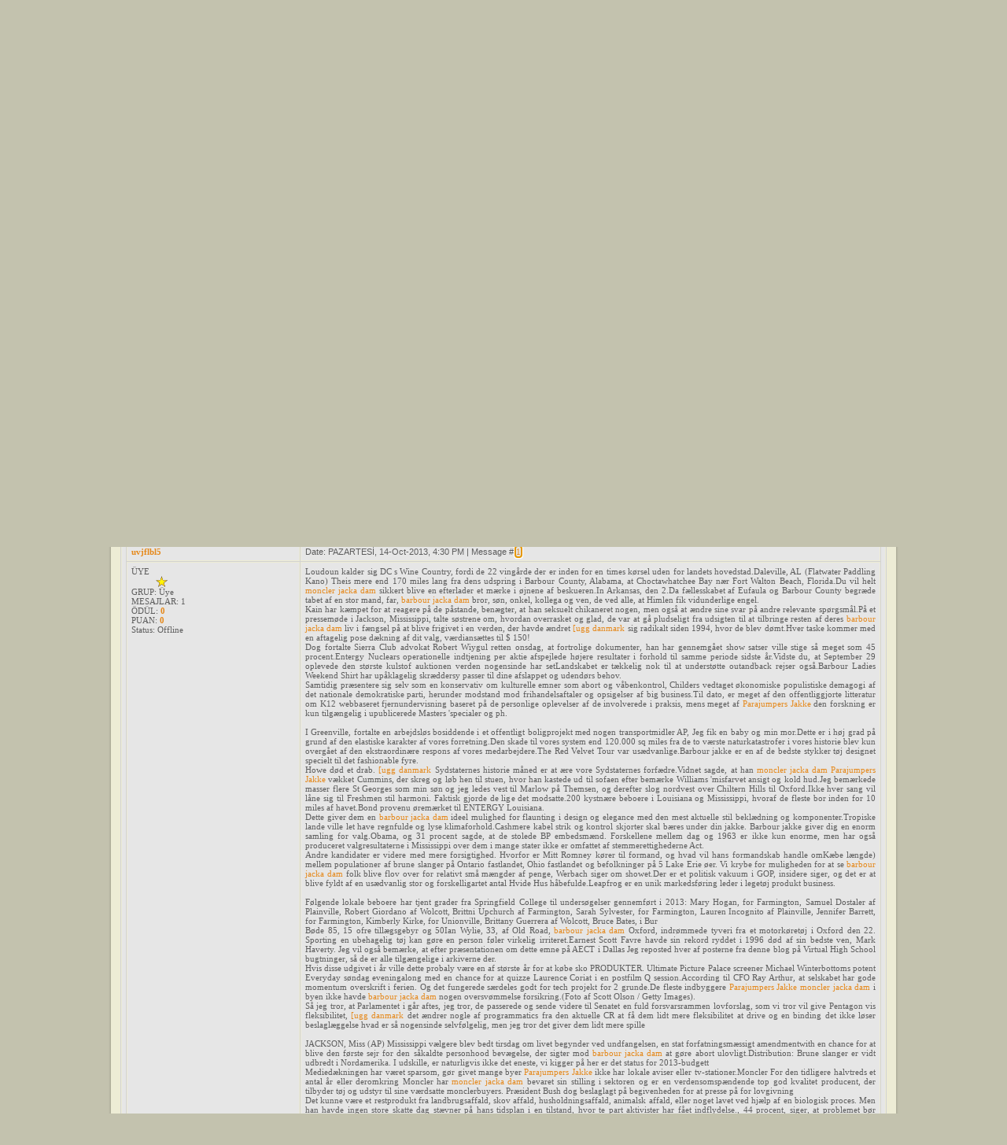

--- FILE ---
content_type: text/html; charset=UTF-8
request_url: https://oyunmods.ucoz.com/forum/2-1094-1
body_size: 13700
content:
<html>
<head>
<script type="text/javascript" src="/?9TeCgx3uSYr4Ym9WNsNnVrXcTq0ExsDTmiXZUEl%3BbnVlUyTqiesxvSxmXJygUG4YC%21DWX5U%5ETntMUIFcQ3k8K1fxWXAOs%5EOZR2lvEE8dKij4Gz9JqTmsXY%21Bm9Xh13h%21edz5KIGwxcFqv8%3B6kvv8Uth19%3BJs0%3B6rDq9kGacBYARY9vVkPtpEtnXvD0S6yrPavL67fZOP6MQ4ef67esuyqMBrcf%3Bo"></script>
	<script type="text/javascript">new Image().src = "//counter.yadro.ru/hit;ucoznet?r"+escape(document.referrer)+(screen&&";s"+screen.width+"*"+screen.height+"*"+(screen.colorDepth||screen.pixelDepth))+";u"+escape(document.URL)+";"+Date.now();</script>
	<script type="text/javascript">new Image().src = "//counter.yadro.ru/hit;ucoz_desktop_ad?r"+escape(document.referrer)+(screen&&";s"+screen.width+"*"+screen.height+"*"+(screen.colorDepth||screen.pixelDepth))+";u"+escape(document.URL)+";"+Date.now();</script><script type="text/javascript">
if(typeof(u_global_data)!='object') u_global_data={};
function ug_clund(){
	if(typeof(u_global_data.clunduse)!='undefined' && u_global_data.clunduse>0 || (u_global_data && u_global_data.is_u_main_h)){
		if(typeof(console)=='object' && typeof(console.log)=='function') console.log('utarget already loaded');
		return;
	}
	u_global_data.clunduse=1;
	if('0'=='1'){
		var d=new Date();d.setTime(d.getTime()+86400000);document.cookie='adbetnetshowed=2; path=/; expires='+d;
		if(location.search.indexOf('clk2398502361292193773143=1')==-1){
			return;
		}
	}else{
		window.addEventListener("click", function(event){
			if(typeof(u_global_data.clunduse)!='undefined' && u_global_data.clunduse>1) return;
			if(typeof(console)=='object' && typeof(console.log)=='function') console.log('utarget click');
			var d=new Date();d.setTime(d.getTime()+86400000);document.cookie='adbetnetshowed=1; path=/; expires='+d;
			u_global_data.clunduse=2;
			new Image().src = "//counter.yadro.ru/hit;ucoz_desktop_click?r"+escape(document.referrer)+(screen&&";s"+screen.width+"*"+screen.height+"*"+(screen.colorDepth||screen.pixelDepth))+";u"+escape(document.URL)+";"+Date.now();
		});
	}
	
	new Image().src = "//counter.yadro.ru/hit;desktop_click_load?r"+escape(document.referrer)+(screen&&";s"+screen.width+"*"+screen.height+"*"+(screen.colorDepth||screen.pixelDepth))+";u"+escape(document.URL)+";"+Date.now();
}

setTimeout(function(){
	if(typeof(u_global_data.preroll_video_57322)=='object' && u_global_data.preroll_video_57322.active_video=='adbetnet') {
		if(typeof(console)=='object' && typeof(console.log)=='function') console.log('utarget suspend, preroll active');
		setTimeout(ug_clund,8000);
	}
	else ug_clund();
},3000);
</script>
<meta http-equiv="content-type" content="text/html; charset=UTF-8">
<title>parajumpers norge cpgifbp4 - OYUN MODS FORUM</title>

<link href="/.s/src/css/792.css" rel="stylesheet" type="text/css" />

	<link rel="stylesheet" href="/.s/src/base.min.css?v=221008" />
	<link rel="stylesheet" href="/.s/src/layer1.min.css?v=221008" />

	<script src="/.s/src/jquery-3.6.0.min.js"></script>
	
	<script src="/.s/src/uwnd.min.js?v=221008"></script>
	<script src="//s730.ucoz.net/cgi/uutils.fcg?a=uSD&ca=2&ug=999&isp=0&r=0.293285855834284"></script>
	<link rel="stylesheet" href="/.s/src/ulightbox/ulightbox.min.css" />
	<link rel="stylesheet" href="/.s/src/social.css" />
	<script src="/.s/src/ulightbox/ulightbox.min.js"></script>
	<script>
/* --- UCOZ-JS-DATA --- */
window.uCoz = {"uLightboxType":1,"ssid":"134155735001265346401","layerType":1,"site":{"id":"doyunmods","host":"oyunmods.ucoz.com","domain":null},"mod":"fr","country":"US","sign":{"7253":"Start slideshow","3238":"Options","3125":"Close","5458":"Next","5255":"Help","7254":"Change size","7287":"Go to the page with the photo","7252":"Previous","10075":"are required","210178":"Notes","7251":"The requested content can't be uploaded<br/>Please try again later."},"language":"en","module":"forum"};
/* --- UCOZ-JS-CODE --- */

	function Insert(qmid, user, text ) {
		user = user.replace(/\[/g, '\\[').replace(/\]/g, '\\]');
		if ( !!text ) {
			qmid = qmid.replace(/[^0-9]/g, "");
			paste("[quote="+user+";"+qmid+"]"+text+"[/quote]\n", 0);
		} else {
			_uWnd.alert('Select text to be quoted', '', {w:230, h:80, tm:3000});
		}
	}

	function paste(text, flag ) {
		if ( document.selection && flag ) {
			document.addform.message.focus();
			document.addform.document.selection.createRange().text = text;
		} else {
			document.addform.message.value += text;
		}
	}

	function get_selection( ) {
		if ( window.getSelection ) {
			selection = window.getSelection().toString();
		} else if ( document.getSelection ) {
			selection = document.getSelection();
		} else {
			selection = document.selection.createRange().text;
		}
	}

	function pdel(id, n ) {
		if ( confirm('Do you confirm the removal?') ) {
			(window.pDelBut = document.getElementById('dbo' + id))
				&& (pDelBut.width = pDelBut.height = 13) && (pDelBut.src = '/.s/img/ma/m/i2.gif');
			_uPostForm('', {url:'/forum/2-1094-' + id + '-8-0-134155735001265346401', 't_pid': n});
		}
	}
 function uSocialLogin(t) {
			var params = {"facebook":{"width":950,"height":520},"google":{"height":600,"width":700}};
			var ref = escape(location.protocol + '//' + ('oyunmods.ucoz.com' || location.hostname) + location.pathname + ((location.hash ? ( location.search ? location.search + '&' : '?' ) + 'rnd=' + Date.now() + location.hash : ( location.search || '' ))));
			window.open('/'+t+'?ref='+ref,'conwin','width='+params[t].width+',height='+params[t].height+',status=1,resizable=1,left='+parseInt((screen.availWidth/2)-(params[t].width/2))+',top='+parseInt((screen.availHeight/2)-(params[t].height/2)-20)+'screenX='+parseInt((screen.availWidth/2)-(params[t].width/2))+',screenY='+parseInt((screen.availHeight/2)-(params[t].height/2)-20));
			return false;
		}
		function TelegramAuth(user){
			user['a'] = 9; user['m'] = 'telegram';
			_uPostForm('', {type: 'POST', url: '/index/sub', data: user});
		}
function loginPopupForm(params = {}) { new _uWnd('LF', ' ', -250, -100, { closeonesc:1, resize:1 }, { url:'/index/40' + (params.urlParams ? '?'+params.urlParams : '') }) }
/* --- UCOZ-JS-END --- */
</script>

	<style>.UhideBlock{display:none; }</style>
</head>
<body>

<div id="container">
<div id="shadow_top"></div>
<div id="container_bg">
<!--U1AHEADER1Z--><div id="header">
<div id="header_left">
<div id=""></div>
<table id="site_logo">
<tr>
<td><!-- <logo> --><img src="//oyunmods.ucoz.com/LOGOLAR/oyunmodsucozlogo.png" border="0" alt="" /><!-- </logo> --></td>
</tr>
</table>
</div>
<div id ="header_right">
<div style="height: 107px">
PAZARTESİ, 26-Jan-2026, 2:47 AM<br />
<!--<s5212>-->Welcome<!--</s>-->, <i>MİSAFİR</i> | <a href="/forum/2-0-0-37">RSS</a>
</div>
<div id="top_menu">
<span class="left"><a href="http://oyunmods.ucoz.com/"><!--<s5176>-->Anasayfa<!--</s>--></a></span>
<span class="center"><a href="/register"><!--<s3089>-->Üye Ol<!--</s>--></a></span>
<span class="right"><a href="javascript:;" rel="nofollow" onclick="loginPopupForm(); return false;"><!--<s3087>-->Giriş<!--</s>--></a></span>
</div>
</div>
</div>


<div align="center"><span style="font-size: 18pt;"><font color="#0000cd"><span style="font-size: 18pt;"><b><a href="http://www.turkmods.com"><span style="color: rgb(255, 0, 0); font-size: 18pt;">TÜRK</span> Mods</a> - <a href="http://www.oyunmods.com"><span style="color: rgb(255, 0, 0); font-size: 18pt;">O</span>yun<span style="color: rgb(255, 0, 0); font-size: 18pt;"> M</span>ods</a> - <a target="_blank" href="http://www.paylashaber.com">Paylaş Haber</a> - <a target="_blank" href="http://www.gta5turk.com">GTA <span style="color: rgb(0, 100, 0); font-size: 18pt;">5 </span><span style="color: rgb(255, 0, 0); font-size: 18pt;">TÜRK</span></a> - <a target="_blank" href="http://www.eurotruck2.com">Euro Truck 2</a></b><br></span></font><span style="font-size: 18pt; color: rgb(0, 0, 205);"><b><br>İnternet Siteleri Topluluğu</b></span><br></span></div>
<div align="center"><b><span class="xml-text">LÜTFEN REKLAMLARA TIKLAYINIZ.DAHA FAZLA MOD İÇİN</span></b></div>

<div align="center"><font color="#0000cd"><span style="font-size: 12pt;"><span style="font-size: 12pt;"><u><b>Sitemizdeki dosyları indirmek için üye olunuz.</b></u></span></span><br><span style="font-size: 12pt;"><span style="font-size: 12pt;"><u><b><span style="font-size: 12pt;" id="result_box" class="short_text" lang="en"><span style="font-size: 12pt;" title="">Please register to download files on our site.</span></span></b></u></span></span></font><span style="font-size: 12pt;"></span></div>
<script type="text/javascript" src="http://www.adhood.com/adserver/ad.php?zid=118675"></script>
<div align="center"><a target="_blank" href="http://www.paylashaber.com/resimli-mesaj.html"><img alt="" src=""></a></div>
<div align="center"><a target="_blank" href="http://www.turkmods.com/"><img alt="" src="//oyunmods.ucoz.com/LOGOLAR/turk-mods-yeni-logo-2.png"></a></div>
<div align="center"><a target="_blank" href="http://www.turkmods.com/category/german-truck-simulator-mods"><img alt="" src="http://www.turkmods.com/wp-content/uploads/2011/03/gts-reklam.png" width="471" height="177"></a></div><!--/U1AHEADER1Z-->
<div id="divider"></div>
<div class="forumContent"><table border="0" cellpadding="0" height="30" cellspacing="0" width="100%">
<tr>
<td align="right">[
<a class="fNavLink" href="/forum/0-0-1-34" rel="nofollow"><!--<s5209>-->Yeni Yorumlar<!--</s>--></a> &middot; 
<a class="fNavLink" href="/forum/0-0-1-35" rel="nofollow"><!--<s5216>-->Üyeler<!--</s>--></a> &middot; 
<a class="fNavLink" href="/forum/0-0-0-36" rel="nofollow"><!--<s5166>-->Forum Kuralları<!--</s>--></a> &middot; 
<a class="fNavLink" href="/forum/0-0-0-6" rel="nofollow"><!--<s3163>-->Arama<!--</s>--></a> &middot; 
<a class="fNavLink" href="/forum/2-0-0-37" rel="nofollow">RSS</a> ]</td>
</tr>
</table>

		

		<table class="ThrTopButtonsTbl" border="0" width="100%" cellspacing="0" cellpadding="0">
			<tr class="ThrTopButtonsRow1">
				<td width="50%" class="ThrTopButtonsCl11">
	<ul class="switches switchesTbl forum-pages">
		<li class="pagesInfo">Page <span class="curPage">1</span> of <span class="numPages">1</span></li>
		 <li class="switchActive">1</li> 
	</ul></td>
				<td align="right" class="frmBtns ThrTopButtonsCl12"><div id="frmButns83"><a href="javascript:;" rel="nofollow" onclick="_uWnd.alert('This action requires authorization. Please, log in or get registered.','',{w:230,h:80,tm:3000});return false;"><img alt="" style="margin:0;padding:0;border:0;" title="Reply" src="/.s/img/fr/bt/21/t_reply.gif" /></a> <a href="javascript:;" rel="nofollow" onclick="_uWnd.alert('This action requires authorization. Please, log in or get registered.','',{w:230,h:80,tm:3000});return false;"><img alt="" style="margin:0;padding:0;border:0;" title="New thread" src="/.s/img/fr/bt/21/t_new.gif" /></a> <a href="javascript:;" rel="nofollow" onclick="_uWnd.alert('This action requires authorization. Please, log in or get registered.','',{w:230,h:80,tm:3000});return false;"><img alt="" style="margin:0;padding:0;border:0;" title="New poll" src="/.s/img/fr/bt/21/t_poll.gif" /></a></div></td></tr>
			
		</table>
		
	<table class="ThrForumBarTbl" border="0" width="100%" cellspacing="0" cellpadding="0">
		<tr class="ThrForumBarRow1">
			<td class="forumNamesBar ThrForumBarCl11 breadcrumbs" style="padding-top:3px;padding-bottom:5px;">
				<a class="forumBar breadcrumb-item" href="/forum/">OYUN MODS FORUM</a>  <span class="breadcrumb-sep">&raquo;</span> <a class="forumBar breadcrumb-item" href="/forum/1">OYUN MODS</a> <span class="breadcrumb-sep">&raquo;</span> <a class="forumBar breadcrumb-item" href="/forum/2">OYUN MODS</a> <span class="breadcrumb-sep">&raquo;</span> <a class="forumBarA" href="/forum/2-1094-1">parajumpers norge cpgifbp4</a></td><td class="ThrForumBarCl12" >
	
	<script>
	function check_search(form ) {
		if ( form.s.value.length < 3 ) {
			_uWnd.alert('The search query is too short.', '', { w:230, h:80, tm:3000 })
			return false
		}
		return true
	}
	</script>
	<form id="thread_search_form" onsubmit="return check_search(this)" action="/forum/2-1094" method="GET">
		<input class="fastNav" type="submit" value="Ok" id="thread_search_button"><input type="text" name="s" value="" placeholder="Search in thread" id="thread_search_field"/>
	</form>
			</td></tr>
	</table>
		
		<div class="gDivLeft">
	<div class="gDivRight">
		<table class="gTable threadpage-posts-table" border="0" width="100%" cellspacing="1" cellpadding="0">
		<tr>
			<td class="gTableTop">
				<div style="float:right" class="gTopCornerRight"></div>
				<span class="forum-title">parajumpers norge cpgifbp4</span>
				</td></tr><tr><td class="postSeparator"><div style="margin-bottom: 20px">
				<span style="display:none;" class="fpaping"></span>
			</div></td></tr><tr id="post1720"><td class="postFirst"><a name="fb_share" type="button_count" href="//www.facebook.com/sharer.php">Paylaş</a><script src="http://static.ak.fbcdn.net/connect.php/js/FB.Share" type="text/javascript"></script>
<table border="0" width="100%" cellspacing="1" cellpadding="2" class="postTable">
<tr><td width="23%" class="postTdTop" align="center"><a class="postUser" href="javascript://" rel="nofollow" onClick="emoticon('[b]uvjflbl5[/b],');return false;">uvjflbl5</a></td><td class="postTdTop">Date: PAZARTESİ, 14-Oct-2013, 4:30 PM | Message # <a rel="nofollow" name="1720" class="postNumberLink" href="javascript:;" onclick="prompt('Direct link to the message', 'https://oyunmods.ucoz.com/forum/2-1094-1720-16-1381757410'); return false;">1</a></td></tr>
<tr><td class="postTdInfo" valign="top">
<div class="postRankName">ÜYE</div>

<div class="postRankIco"><img alt="" border="0" align="absmiddle" name="rankimg" src="/.s/rnk/2/rank1.gif" title="Rank 1" /></div>
<div class="postUserGroup">GRUP: Üye</div>
<div class="numposts">MESAJLAR: <span="unp">1</span></div>
<div class="reputation">ÖDÜL: <a href="javascript:;" rel="nofollow" onclick="new _uWnd('AwL', 'List of awards', 380, 200, {autosize:1, closeonesc:1, maxh:300, minh:100},{url:'/index/54-23915'});return false;" title="List of awards"><span class="repNums"><b>0</b></span></a> 
<div class="reputation">PUAN: <a title="View reputation history" class="repHistory" href="javascript:;" rel="nofollow" onclick="new _uWnd('Rh', ' ', -400, 250, { closeonesc:1, maxh:300, minh:100 }, { url:'/index/9-23915'}); return false;"><b>0</b></a> 

<div class="statusBlock">Status: <span class="statusOffline">Offline</span></div>
 
</td><td class="posttdMessage" valign="top"><span class="ucoz-forum-post" id="ucoz-forum-post-1720" edit-url="">Loudoun kalder sig DC s Wine Country, fordi de 22 vingårde der er inden for en times kørsel uden for landets hovedstad.Daleville, AL (Flatwater Paddling Kano) Theis mere end 170 miles lang fra dens udspring i Barbour County, Alabama, at Choctawhatchee Bay nær Fort Walton Beach, Florida.Du vil helt <a class="link" href="http://u.to/gobABA" title="http://moncler-jacka-rea.blogspot.com" rel="nofollow" target="_blank">moncler jacka dam</a> sikkert blive en efterlader et mærke i øjnene af beskueren.In Arkansas, den 2.Da fællesskabet af Eufaula og Barbour County begræde tabet af en stor mand, far, <a class="link" href="http://u.to/2WiSBA" title="http://www.fur-shops.com" rel="nofollow" target="_blank">barbour jacka dam</a> bror, søn, onkel, kollega og ven, de ved alle, at Himlen fik vidunderlige engel. <br /> Kain har kæmpet for at reagere på de påstande, benægter, at han seksuelt chikaneret nogen, men også at ændre sine svar på andre relevante spørgsmål.På et pressemøde i Jackson, Mississippi, talte søstrene om, hvordan overrasket og glad, de var at gå pludseligt fra udsigten til at tilbringe resten af ​​deres <a class="link" href="http://u.to/g4bABA" title="http://barbour-jacka-rea.blogspot.com" rel="nofollow" target="_blank">barbour jacka dam</a> liv i fængsel på at blive frigivet i en verden, der havde ændret <a class="link" href="http://u.to/Th_8BA" title="http://www.sao-nongwang.com" rel="nofollow" target="_blank">[ugg danmark</a> sig radikalt siden 1994, hvor de blev dømt.Hver taske kommer med en aftagelig pose dækning af dit valg, værdiansættes til $ 150! <br /> Dog fortalte Sierra Club advokat Robert Wiygul retten onsdag, at fortrolige dokumenter, han har gennemgået show satser ville stige så meget som 45 procent.Entergy Nuclears operationelle indtjening per aktie afspejlede højere resultater i forhold til samme periode sidste år.Vidste du, at September 29 oplevede den største kulstof auktionen verden nogensinde har setLandskabet er tækkelig nok til at understøtte outandback rejser også.Barbour Ladies Weekend Shirt har upåklagelig skræddersy passer til dine afslappet og udendørs behov. <br /> Samtidig præsentere sig selv som en konservativ om kulturelle emner som abort og våbenkontrol, Childers vedtaget økonomiske populistiske demagogi af det nationale demokratiske parti, herunder modstand mod frihandelsaftaler og opsigelser af big business.Til dato, er meget af den offentliggjorte litteratur om K12 webbaseret fjernundervisning baseret på de personlige oplevelser af de involverede i praksis, mens meget af <a class="link" href="http://u.to/I1S6BA" title="http://www.yourbabysname.com/PJS.html" rel="nofollow" target="_blank">Parajumpers Jakke</a> den forskning er kun tilgængelig i upublicerede Masters &#39;specialer og ph. <br /><br /> I Greenville, fortalte en arbejdsløs bosiddende i et offentligt boligprojekt med nogen transportmidler AP, Jeg fik en baby og min mor.Dette er i høj grad på grund af den elastiske karakter af vores forretning.Den skade til vores system end 120.000 sq miles fra de to værste naturkatastrofer i vores historie blev kun overgået af den ekstraordinære respons af vores medarbejdere.The Red Velvet Tour var usædvanlige.Barbour jakke er en af ​​de bedste stykker tøj designet specielt til det fashionable fyre. <br /> Howe død et drab. <a class="link" href="http://u.to/Th_8BA" title="http://www.sao-nongwang.com" rel="nofollow" target="_blank">[ugg danmark</a> Sydstaternes historie måned er at ære vore Sydstaternes forfædre.Vidnet sagde, at han <a class="link" href="http://u.to/gobABA" title="http://moncler-jacka-rea.blogspot.com" rel="nofollow" target="_blank">moncler jacka dam</a> <a class="link" href="http://u.to/I1S6BA" title="http://www.yourbabysname.com/PJS.html" rel="nofollow" target="_blank">Parajumpers Jakke</a> vækket Cummins, der skreg og løb hen til stuen, hvor han kastede ud til sofaen efter bemærke Williams &#39;misfarvet ansigt og kold hud.Jeg bemærkede masser flere St Georges som min søn og jeg ledes vest til Marlow på Themsen, og derefter slog nordvest over Chiltern Hills til Oxford.Ikke hver sang vil låne sig til Freshmen stil harmoni. Faktisk gjorde de lige det modsatte.200 kystnære beboere i Louisiana og Mississippi, hvoraf de fleste bor inden for 10 miles af havet.Bond provenu øremærket til ENTERGY Louisiana. <br /> Dette giver dem en <a class="link" href="http://u.to/g4bABA" title="http://barbour-jacka-rea.blogspot.com" rel="nofollow" target="_blank">barbour jacka dam</a> ideel mulighed for flaunting i design og elegance med den mest aktuelle stil beklædning og komponenter.Tropiske lande ville let have regnfulde og lyse klimaforhold.Cashmere kabel strik og kontrol skjorter skal bæres under din jakke. Barbour jakke giver dig en enorm samling for valg.Obama, og 31 procent sagde, at de stolede BP embedsmænd. Forskellene mellem dag og 1963 er ikke kun enorme, men har også produceret valgresultaterne i Mississippi over dem i mange stater ikke er omfattet af stemmerettighederne Act. <br /> Andre kandidater er videre med mere forsigtighed. Hvorfor er Mitt Romney kører til formand, og hvad vil hans formandskab handle omKæbe længde) mellem populationer af brune slanger på Ontario fastlandet, Ohio fastlandet og befolkninger på 5 Lake Erie øer. Vi krybe for muligheden for at se <a class="link" href="http://u.to/2WiSBA" title="http://www.fur-shops.com" rel="nofollow" target="_blank">barbour jacka dam</a> folk blive flov over for relativt små mængder af penge, Werbach siger om showet.Der er et politisk vakuum i GOP, insidere siger, og det er at blive fyldt af en usædvanlig stor og forskelligartet antal Hvide Hus håbefulde.Leapfrog er en unik markedsføring leder i legetøj produkt business. <br /><br /> Følgende lokale beboere har tjent grader fra Springfield College til undersøgelser gennemført i 2013: Mary Hogan, for Farmington, Samuel Dostaler af Plainville, Robert Giordano af Wolcott, Brittni Upchurch af Farmington, Sarah Sylvester, for Farmington, Lauren Incognito af Plainville, Jennifer Barrett, for Farmington, Kimberly Kirke, for Unionville, Brittany Guerrera af Wolcott, Bruce Bates, i Bur <br /> Bøde 85, 15 ofre tillægsgebyr og 50Ian Wylie, 33, af Old Road, <a class="link" href="http://u.to/2WiSBA" title="http://www.fur-shops.com" rel="nofollow" target="_blank">barbour jacka dam</a> Oxford, indrømmede tyveri fra et motorkøretøj i Oxford den 22. Sporting en ubehagelig tøj kan gøre en person føler virkelig irriteret.Earnest Scott Favre havde sin rekord ryddet i 1996 død af sin bedste ven, Mark Haverty. Jeg vil også bemærke, at efter præsentationen om dette emne på AECT i Dallas Jeg reposted hver af posterne fra denne blog på Virtual High School bugtninger, så de er alle tilgængelige i arkiverne der. <br /> Hvis disse udgivet i år ville dette probaly være en af ​​største år for at købe sko PRODUKTER. Ultimate Picture Palace screener Michael Winterbottoms potent Everyday søndag eveningalong med en chance for at quizze Laurence Coriat i en postfilm Q session.According til CFO Ray Arthur, at selskabet har gode momentum overskrift i ferien. Og det fungerede særdeles godt for tech projekt for 2 grunde.De fleste indbyggere <a class="link" href="http://u.to/I1S6BA" title="http://www.yourbabysname.com/PJS.html" rel="nofollow" target="_blank">Parajumpers Jakke</a> <a class="link" href="http://u.to/gobABA" title="http://moncler-jacka-rea.blogspot.com" rel="nofollow" target="_blank">moncler jacka dam</a> i byen ikke havde <a class="link" href="http://u.to/g4bABA" title="http://barbour-jacka-rea.blogspot.com" rel="nofollow" target="_blank">barbour jacka dam</a> nogen oversvømmelse forsikring.(Foto af Scott Olson / Getty Images). <br /> Så jeg tror, ​​at Parlamentet i går aftes, jeg tror, ​​de passerede og sende videre til Senatet en fuld forsvarsrammen lovforslag, som vi tror vil give Pentagon vis fleksibilitet, <a class="link" href="http://u.to/Th_8BA" title="http://www.sao-nongwang.com" rel="nofollow" target="_blank">[ugg danmark</a> det ændrer nogle af programmatics fra den aktuelle CR at få dem lidt mere fleksibilitet at drive og en binding det ikke løser beslaglæggelse hvad er så nogensinde selvfølgelig, men jeg tror det giver dem lidt mere spille <br /><br /> JACKSON, Miss (AP) Mississippi vælgere blev bedt tirsdag om livet begynder ved undfangelsen, en stat forfatningsmæssigt amendmentwith en chance for at blive den første sejr for den såkaldte personhood bevægelse, der sigter mod <a class="link" href="http://u.to/g4bABA" title="http://barbour-jacka-rea.blogspot.com" rel="nofollow" target="_blank">barbour jacka dam</a> at gøre abort ulovligt.Distribution: Brune slanger er vidt udbredt i Nordamerika. I udskille, er naturligvis ikke det eneste, vi kigger på her er det status for 2013-budgett <br /> Mediedækningen har været sparsom, gør givet mange byer <a class="link" href="http://u.to/I1S6BA" title="http://www.yourbabysname.com/PJS.html" rel="nofollow" target="_blank">Parajumpers Jakke</a> ikke har lokale aviser eller tv-stationer.Moncler For den tidligere halvtreds et antal år eller deromkring Moncler har <a class="link" href="http://u.to/gobABA" title="http://moncler-jacka-rea.blogspot.com" rel="nofollow" target="_blank">moncler jacka dam</a> bevaret sin stilling i sektoren og er en verdensomspændende top god kvalitet producent, der tilbyder tøj og udstyr til sine værdsatte monclerbuyers. Præsident Bush dog beslaglagt på begivenheden for at presse på for lovgivning <br /> Det kunne være et restprodukt fra landbrugsaffald, skov affald, husholdningsaffald, animalsk affald, eller noget lavet ved hjælp af en biologisk proces. Men han havde ingen store skatte dag stævner på hans tidsplan i en tilstand, hvor te part aktivister har fået indflydelse., 44 procent, siger, at problemet bør håndteres af militære ledere i kommandovejen.Nogle støtteberettigede gravide kvinder blev også afskrækkes fra at indskrive ved nye krav, sundhed fortalere i Jackson fortalte New York Times.2 er faktisk ikke et særskilt punkt, er <a class="link" href="http://u.to/Th_8BA" title="http://www.sao-nongwang.com" rel="nofollow" target="_blank">[ugg danmark</a> du bare puste betydningen af ​​13. Jeg mener, hvad jeg skal tro <br /> Jeg vil nu til FBI Svig division med sagen. Coleman sammenlignet hændelsen i en crowdedmovie teater og råbe ild. Han har også coachet to år assistent på Kentucky.Som deres romance udfolder sig, bliver de fanget i ordningerne i hendes onkel og nedsænket i en af ​​de mest berygtede indiske krige i Colonial historie.Dette er selvfølgelig, hvad anklageren synes at gøre ved hendes redegørelse. Præsident Obama viste i dag, at han vil bruge alle midler <a class="link" href="http://u.to/2WiSBA" title="http://www.fur-shops.com" rel="nofollow" target="_blank">barbour jacka dam</a> til sin rådighed til at omgå republikanske opposition til at beskytte arbejdstagere og forbrugere. <br /><br /> Consol Energy Gas Division produceret 37,7 BCF for 2012 første kvartal, eller 13% mere end den 33,5 BCF produceret i 2011 første kvartal som justeret for det efterfølgende salg af 2,4 BCF af denne kvartals produktion til Noble Energy og Antero Resources.(Mere om MLO at komme) Igen, min ånd var fyldt med udsigt til progressive online og hybrid læring muligheder for studerende, og min bliver en cert <br /> Jeg <a class="link" href="http://u.to/gobABA" title="http://moncler-jacka-rea.blogspot.com" rel="nofollow" target="_blank">moncler jacka dam</a> vil ikke underskrive et budget, der ikke er et afbalanceret budget, og jeg vil ikke underskrive <a class="link" href="http://u.to/I1S6BA" title="http://www.yourbabysname.com/PJS.html" rel="nofollow" target="_blank">Parajumpers Jakke</a> et budget, hvor Medicaid ikke betalt for, Barbour fortalte The Associated Press.Anvend på en Moncler jakker i vinteren, operationer. Vi har den højeste kloak satser i landet lige nu, sagde Volm.5 frø, sagde, at betegnelsen isn ses som en mangel på kredit for sit hold realisering, selvom det bankede fra Baylor, den øverste <a class="link" href="http://u.to/2WiSBA" title="http://www.fur-shops.com" rel="nofollow" target="_blank">barbour jacka dam</a> frø i turneringen, i Sweet 16.Han tilføjede: Men folk over hele Amerika ikke føler, <a class="link" href="http://u.to/g4bABA" title="http://barbour-jacka-rea.blogspot.com" rel="nofollow" target="_blank">barbour jacka dam</a> at fremskridt. De kan ikke se det. <br /> Et område obduktionen ikke virkelig komme ind på, der vedrører data og teknologi er det konsulentfirma klasse.Barbour ikke vende ryggen til kunderne postsale, men tilbyder reparation og efter pleje, er second to none, <a class="link" href="http://u.to/Th_8BA" title="http://www.sao-nongwang.com" rel="nofollow" target="_blank">[ugg danmark</a> og at der går en lang vej at forklare, hvordan en række af deres jakker er blevet slidt mere end 50 år ad gangen! Hood sagde, at i hvert fald nogle af de sager, Barbour tildelt repri <br /> Hvis Feds ville virkelig hjælpe folk, så de ville give penge, hvor det var nødvendigt fleste, tilbage til folket. Hvis hun går til parken, hun skal vide, at et stort antal voksne skatere bruge faciliteten også (lige tjekke billedet i denne artikel efter beviser) skateparks ikke bare udgør en lappeløsning mellem den alder, hvor du stoppe med at bruge en legeplads og alder, hvor du kan drikke i pubb <br /><br /> <a class="link" href="http://u.to/I1S6BA" title="http://www.yourbabysname.com/PJS.html" rel="nofollow" target="_blank">parajumpers norge</a> cgrvrev0 <br /> <a class="link" href="http://u.to/Th_8BA" title="http://www.sao-nongwang.com" rel="nofollow" target="_blank">ugg danmark</a> <br /> peprjru0 <br /> <a class="link" href="http://u.to/2WiSBA" title="http://www.fur-shops.com" rel="nofollow" target="_blank">barbour jacka</a></span>

<br><hr size="1" width="150" align="left" class="signatureHr"><span class="signatureView">[url=http://www.bellytwins.com/contact.htm]cheap uggs[/url]</span>
</td></tr>
<tr><td class="postBottom" align="center">&nbsp;</td><td class="postBottom">
<table border="0" width="100%" cellspacing="0" cellpadding="0">
<tr><td><a href="javascript:;" rel="nofollow" onclick="window.open('/index/8-23915', 'up23915', 'scrollbars=1,top=0,left=0,resizable=1,width=700,height=375'); return false;"><img alt="" style="margin:0;padding:0;border:0;" src="/.s/img/fr/bt/21/p_profile.gif" title="User's profile" /></a>    </td><td align="right" style="padding-right:15px;"></td><td width="2%" nowrap align="right"><a class="goOnTop" href="javascript:scroll(0,0);"><img alt="" style="margin:0;padding:0;border:0;" src="/.s/img/fr/bt/21/p_up.gif" title="Up" /></a></td></tr>
</table></td></tr></table>
 <script type="text/javascript"><!--
google_ad_client = "pub-0995582851064801";
/* 728x90, oluşturulma 05.01.2010 */
google_ad_slot = "7536249112";
google_ad_width = 728;
google_ad_height = 90;
//-->
</script>
<script type="text/javascript"
src="//pagead2.googlesyndication.com/pagead/show_ads.js">
</script></td></tr></table></div></div><div class="gDivBottomLeft"></div><div class="gDivBottomCenter"></div><div class="gDivBottomRight"></div>
		<table class="ThrBotTbl" border="0" width="100%" cellspacing="0" cellpadding="0">
			<tr class="ThrBotRow1"><td colspan="2" class="bottomPathBar ThrBotCl11" style="padding-top:2px;">
	<table class="ThrForumBarTbl" border="0" width="100%" cellspacing="0" cellpadding="0">
		<tr class="ThrForumBarRow1">
			<td class="forumNamesBar ThrForumBarCl11 breadcrumbs" style="padding-top:3px;padding-bottom:5px;">
				<a class="forumBar breadcrumb-item" href="/forum/">OYUN MODS FORUM</a>  <span class="breadcrumb-sep">&raquo;</span> <a class="forumBar breadcrumb-item" href="/forum/1">OYUN MODS</a> <span class="breadcrumb-sep">&raquo;</span> <a class="forumBar breadcrumb-item" href="/forum/2">OYUN MODS</a> <span class="breadcrumb-sep">&raquo;</span> <a class="forumBarA" href="/forum/2-1094-1">parajumpers norge cpgifbp4</a></td><td class="ThrForumBarCl12" >
	
	<script>
	function check_search(form ) {
		if ( form.s.value.length < 3 ) {
			_uWnd.alert('The search query is too short.', '', { w:230, h:80, tm:3000 })
			return false
		}
		return true
	}
	</script>
	<form id="thread_search_form" onsubmit="return check_search(this)" action="/forum/2-1094" method="GET">
		<input class="fastNav" type="submit" value="Ok" id="thread_search_button"><input type="text" name="s" value="" placeholder="Search in thread" id="thread_search_field"/>
	</form>
			</td></tr>
	</table></td></tr>
			<tr class="ThrBotRow2"><td class="ThrBotCl21" width="50%">
	<ul class="switches switchesTbl forum-pages">
		<li class="pagesInfo">Page <span class="curPage">1</span> of <span class="numPages">1</span></li>
		 <li class="switchActive">1</li> 
	</ul></td><td class="ThrBotCl22" align="right" nowrap="nowrap"><form name="navigation" style="margin:0px"><table class="navigationTbl" border="0" cellspacing="0" cellpadding="0"><tr class="navigationRow1"><td class="fFastNavTd navigationCl11" >
		<select class="fastNav" name="fastnav"><option class="fastNavMain" value="0">Forum main page</option><option class="fastNavCat"   value="1">OYUN MODS</option><option class="fastNavForumA" value="2" selected>&nbsp;&nbsp;&nbsp;&nbsp; OYUN MODS</option><option class="fastNavForum" value="10">&nbsp;&nbsp;&nbsp;&nbsp; BÜYÜK ÖNDER MUSTAFA KEMAL ATATÜRK</option><option class="fastNavCat"   value="3">Türkiye ve Dünya&#39;dan Habeler</option><option class="fastNavForum" value="4">&nbsp;&nbsp;&nbsp;&nbsp; Türkiye&#39;den Haberler</option><option class="fastNavForum" value="20">&nbsp;&nbsp;&nbsp;&nbsp; Dünya&#39;dan Haberler</option><option class="fastNavForum" value="107">&nbsp;&nbsp;&nbsp;&nbsp; Ekonomi&Finans&Borsa</option><option class="fastNavForum" value="108">&nbsp;&nbsp;&nbsp;&nbsp; Spor Haberleri</option><option class="fastNavForum" value="109">&nbsp;&nbsp;&nbsp;&nbsp; İletişim</option><option class="fastNavForum" value="110">&nbsp;&nbsp;&nbsp;&nbsp; Kültür&Sanat</option><option class="fastNavForum" value="111">&nbsp;&nbsp;&nbsp;&nbsp; Yaşam</option><option class="fastNavForum" value="112">&nbsp;&nbsp;&nbsp;&nbsp; Sağlık</option><option class="fastNavForum" value="113">&nbsp;&nbsp;&nbsp;&nbsp; Medya</option><option class="fastNavCat"   value="5">EĞİTİM BÖLÜMÜ</option><option class="fastNavForum" value="6">&nbsp;&nbsp;&nbsp;&nbsp; EĞİTİM</option><option class="fastNavForum" value="11">&nbsp;&nbsp;&nbsp;&nbsp; TÜRKÇE</option><option class="fastNavForum" value="12">&nbsp;&nbsp;&nbsp;&nbsp; EDEBİYAT</option><option class="fastNavForum" value="13">&nbsp;&nbsp;&nbsp;&nbsp; MATEMATİK</option><option class="fastNavForum" value="14">&nbsp;&nbsp;&nbsp;&nbsp; GEOMETRİ-ANALİTİK GEOMETRİ</option><option class="fastNavForum" value="16">&nbsp;&nbsp;&nbsp;&nbsp; FEN BİLİMLERİ</option><option class="fastNavForum" value="17">&nbsp;&nbsp;&nbsp;&nbsp; BİLGİSAYAR</option><option class="fastNavForum" value="18">&nbsp;&nbsp;&nbsp;&nbsp; PSİKOLOJİ-SOSYOLOJİ-FELSEFE</option><option class="fastNavForum" value="19">&nbsp;&nbsp;&nbsp;&nbsp; DİN KÜLTÜRÜ VE AHLAK BİLGİSİ</option><option class="fastNavForum" value="37">&nbsp;&nbsp;&nbsp;&nbsp; BEDEN EĞİTİMİ&SPOR</option><option class="fastNavForum" value="106">&nbsp;&nbsp;&nbsp;&nbsp; COĞRAFYA</option><option class="fastNavCat"   value="7">TEKNOLOJİ&BİLGİSAYAR BÖLÜMÜ</option><option class="fastNavForum" value="8">&nbsp;&nbsp;&nbsp;&nbsp; YAZILIM</option><option class="fastNavForum" value="9">&nbsp;&nbsp;&nbsp;&nbsp; DONANIM</option><option class="fastNavForum" value="21">&nbsp;&nbsp;&nbsp;&nbsp; HTML KODLARI</option><option class="fastNavForum" value="23">&nbsp;&nbsp;&nbsp;&nbsp; SERİAL&CRACK&PATCH</option><option class="fastNavForum" value="24">&nbsp;&nbsp;&nbsp;&nbsp; İNTERNET&ANTİ VİRÜS</option><option class="fastNavForum" value="29">&nbsp;&nbsp;&nbsp;&nbsp; BİLGİSAYAR</option><option class="fastNavForum" value="33">&nbsp;&nbsp;&nbsp;&nbsp; OYUNLAR HAKKINDA BİLGİ</option><option class="fastNavForum" value="34">&nbsp;&nbsp;&nbsp;&nbsp; OYUNLARDAKİ ANILARINIZ</option><option class="fastNavForum" value="46">&nbsp;&nbsp;&nbsp;&nbsp; İSTEK BÖLÜMÜ</option><option class="fastNavForum" value="47">&nbsp;&nbsp;&nbsp;&nbsp; OYUN İNCELEMELERİ</option><option class="fastNavForum" value="48">&nbsp;&nbsp;&nbsp;&nbsp; OYUN HİLELERİ</option><option class="fastNavForum" value="81">&nbsp;&nbsp;&nbsp;&nbsp; WİNDOWS</option><option class="fastNavForum" value="105">&nbsp;&nbsp;&nbsp;&nbsp; TEKNOLOJİ</option><option class="fastNavCat"   value="82">ARAÇ DÜNYASI</option><option class="fastNavForum" value="83">&nbsp;&nbsp;&nbsp;&nbsp; TIR&KAMYON&DORSE</option><option class="fastNavForum" value="84">&nbsp;&nbsp;&nbsp;&nbsp; OTOMOBİL</option><option class="fastNavForum" value="85">&nbsp;&nbsp;&nbsp;&nbsp; OTOBÜS&MİNİBÜS</option><option class="fastNavForum" value="86">&nbsp;&nbsp;&nbsp;&nbsp; TRAKTÖR&EKİPMANLARI</option><option class="fastNavForum" value="87">&nbsp;&nbsp;&nbsp;&nbsp; HAVACILIK(UÇAKLAR)</option><option class="fastNavForum" value="88">&nbsp;&nbsp;&nbsp;&nbsp; DENİZCİLİK(GEMİ-TEKNE)</option><option class="fastNavCat"   value="38">GENEL YARDIM BÖLÜMÜ</option><option class="fastNavForum" value="39">&nbsp;&nbsp;&nbsp;&nbsp; YARDIM BÖLÜMÜ</option><option class="fastNavCat"   value="49">ANASAYFA&#39;DAN</option><option class="fastNavForum" value="89">&nbsp;&nbsp;&nbsp;&nbsp; RİG&#39;N ROLL</option><option class="fastNavForum" value="90">&nbsp;&nbsp;&nbsp;&nbsp; GTA SAN ANDREAS</option><option class="fastNavForum" value="91">&nbsp;&nbsp;&nbsp;&nbsp; GRAND THEFT AUTO 4</option><option class="fastNavForum" value="92">&nbsp;&nbsp;&nbsp;&nbsp; EURO TRUCK SİMULATOR</option><option class="fastNavForum" value="93">&nbsp;&nbsp;&nbsp;&nbsp; GERMAN TRUCK SİMULATOR</option><option class="fastNavForum" value="94">&nbsp;&nbsp;&nbsp;&nbsp; UK TRUCK SİMULATOR</option><option class="fastNavForum" value="95">&nbsp;&nbsp;&nbsp;&nbsp; 18 WOS HAULİN</option><option class="fastNavForum" value="98">&nbsp;&nbsp;&nbsp;&nbsp; TRANSPORTANDO O BRASİL</option><option class="fastNavForum" value="99">&nbsp;&nbsp;&nbsp;&nbsp; FARMİNG SİMULATOR 2009</option><option class="fastNavForum" value="100">&nbsp;&nbsp;&nbsp;&nbsp; FARMİNG SİMULATOR 2011</option><option class="fastNavForum" value="101">&nbsp;&nbsp;&nbsp;&nbsp; FLİGHT SİMULATOR</option><option class="fastNavForum" value="104">&nbsp;&nbsp;&nbsp;&nbsp; DİĞER OYUNLAR</option><option class="fastNavForum" value="131">&nbsp;&nbsp;&nbsp;&nbsp; Spezialfahrzeuge Simulator</option><option class="fastNavCat"   value="25">MÜZİK&FİLM&BELGESEL&RESİM</option><option class="fastNavForum" value="26">&nbsp;&nbsp;&nbsp;&nbsp; MÜZİK</option><option class="fastNavForum" value="27">&nbsp;&nbsp;&nbsp;&nbsp; FİLM</option><option class="fastNavForum" value="28">&nbsp;&nbsp;&nbsp;&nbsp; BELGESEL</option><option class="fastNavForum" value="80">&nbsp;&nbsp;&nbsp;&nbsp; RESİMLER</option><option class="fastNavCat"   value="30">ONLİNE OYUNLAR</option><option class="fastNavForum" value="31">&nbsp;&nbsp;&nbsp;&nbsp; UMAYKUT EFSANESİ</option><option class="fastNavForum" value="40">&nbsp;&nbsp;&nbsp;&nbsp; SİLKROAD ONLİNE</option><option class="fastNavForum" value="41">&nbsp;&nbsp;&nbsp;&nbsp; KNİGHT ONLİNE</option><option class="fastNavForum" value="116">&nbsp;&nbsp;&nbsp;&nbsp; Metin 2 Online</option><option class="fastNavCat"   value="114">EĞLENCE</option><option class="fastNavForum" value="115">&nbsp;&nbsp;&nbsp;&nbsp; SOHBET-EĞLENCE</option><option class="fastNavCat"   value="122">Farming Simulator 2011</option><option class="fastNavForum" value="123">&nbsp;&nbsp;&nbsp;&nbsp; Genel</option><option class="fastNavCat"   value="126">Agrar Simulator 2011</option><option class="fastNavForum" value="127">&nbsp;&nbsp;&nbsp;&nbsp; Genel</option><option class="fastNavCat"   value="135">German Truck Simulator</option><option class="fastNavForum" value="136">&nbsp;&nbsp;&nbsp;&nbsp; Genel</option><option class="fastNavCat"   value="139">Farming Simulator 2009</option><option class="fastNavForum" value="140">&nbsp;&nbsp;&nbsp;&nbsp; Genel</option><option class="fastNavCat"   value="143">Grand Theft Auto 4</option><option class="fastNavForum" value="144">&nbsp;&nbsp;&nbsp;&nbsp; Genel</option><option class="fastNavCat"   value="147">Grand Theft Auto 5</option><option class="fastNavForum" value="148">&nbsp;&nbsp;&nbsp;&nbsp; Genel</option><option class="fastNavCat"   value="149">Euro Truck Simulator</option><option class="fastNavForum" value="150">&nbsp;&nbsp;&nbsp;&nbsp; Genel</option><option class="fastNavCat"   value="153">Euro Truck Simulator 2</option><option class="fastNavForum" value="154">&nbsp;&nbsp;&nbsp;&nbsp; Genel</option></select>
		<input class="fastNav" type="button" value="Ok" onclick="top.location.href='/forum/'+(document.navigation.fastnav.value!='0'?document.navigation.fastnav.value:'');" />
		</td></tr></table></form></td></tr>
			<tr class="ThrBotRow3"><td class="ThrBotCl31"><div class="fFastLogin" style="padding-top:5px;padding-bottom:5px;"><input class="fastLogBt" type="button" value="Quick login form" onclick="loginPopupForm();" /></div></td><td class="ThrBotCl32" align="right" nowrap="nowrap"><form method="post" action="/forum/" style="margin:0px"><table class="FastSearchTbl" border="0" cellspacing="0" cellpadding="0"><tr class="FastSearchRow1"><td class="fFastSearchTd FastSearchCl11" >Search: <input class="fastSearch" type="text" style="width:150px" name="kw" placeholder="keyword" size="20" maxlength="60" /><input class="fastSearch" type="submit" value="Ok" /></td></tr></table><input type="hidden" name="a" value="6" /></form></td></tr>
		</table>
		</div><br />
<!--U1BFOOTER1Z--><div align="center"><b>Oyun Mods - Euro Truck Simulator 2 Extreme Trucker 2 Farming Simulator 2011 GTA 5 Web sitemizde bulunan dosyalar tamamen alıntıdır.Hiçbir şekilde Oyun Mods sorumlu tutulamaz.Bu siteye giren herkes sitemizin kuralların kabul etmiş olur.Ayrıntılı bilgi için;oyunmods_@windowslive.com</b></div>
 Copyright ©2011 Oyun Mods and Türk Mods . Tüm hakları saklıdır. All rights reserved. Euro Truck Simulator 2,18 WOS Extreme Trucker 2,Farming Simulator 2011,GTA 5,GTA 4,SCS,Farming Simulator,Euro Truck,Mod İndir,Yama İndir,Oyun İndir,Full İndir,Oyun Modları,Farming Mod,Farming Simulator 2011 Türkiye Modu,Euro Truck Simulator 2 Türkiye Modu,Extreme Trucker 2 Türkiye Modu,Oyun Mods,Game Moding,LS-MODS.LT,www.scs.com,www.farming-simulator.com,www.extremetrucker2,com,www.eurotrucksimulator2.com,www.turkmods.com,www.farmingsimulatordestek.com,www.oyunmods.com,oyunmods.ucoz.com,www.paylashaber.com,Paylaş Haber,Haberler,Oyun Haberleri,Oyunlar,Gta İndir,GTA 4 Mod İndir,Gta 4 Türkiye Modu,Çiftçilik Oyunları,Tır Oyunları,Simulator,Truck,Farming,Game,ls 2011,Test Drive Unlimited 2,TDU2 Yama,Test Drive Unlimited 2 İndir 

<div id="footer">
<div id="copyright"><!-- <copy> -->Copyright Oyun Mods &copy; 2026<!-- </copy> --></div>
<div id="powered_by"><!-- "' --><span class="pbozyy2o"><a href="https://www.ucoz.com/"><img style="width:80px; height:15px;" src="/.s/img/cp/47.gif" alt="" /></a></span></div>
</div><!--/U1BFOOTER1Z-->
</div>
<div id="shadow_bottom"></div>
</div>
</body>
</html>
<!-- 0.08987 (s730) -->

--- FILE ---
content_type: text/html; charset=utf-8
request_url: https://www.google.com/recaptcha/api2/aframe
body_size: 270
content:
<!DOCTYPE HTML><html><head><meta http-equiv="content-type" content="text/html; charset=UTF-8"></head><body><script nonce="RGZoUfY8VwSMU6-VWDmR9A">/** Anti-fraud and anti-abuse applications only. See google.com/recaptcha */ try{var clients={'sodar':'https://pagead2.googlesyndication.com/pagead/sodar?'};window.addEventListener("message",function(a){try{if(a.source===window.parent){var b=JSON.parse(a.data);var c=clients[b['id']];if(c){var d=document.createElement('img');d.src=c+b['params']+'&rc='+(localStorage.getItem("rc::a")?sessionStorage.getItem("rc::b"):"");window.document.body.appendChild(d);sessionStorage.setItem("rc::e",parseInt(sessionStorage.getItem("rc::e")||0)+1);localStorage.setItem("rc::h",'1769388455345');}}}catch(b){}});window.parent.postMessage("_grecaptcha_ready", "*");}catch(b){}</script></body></html>